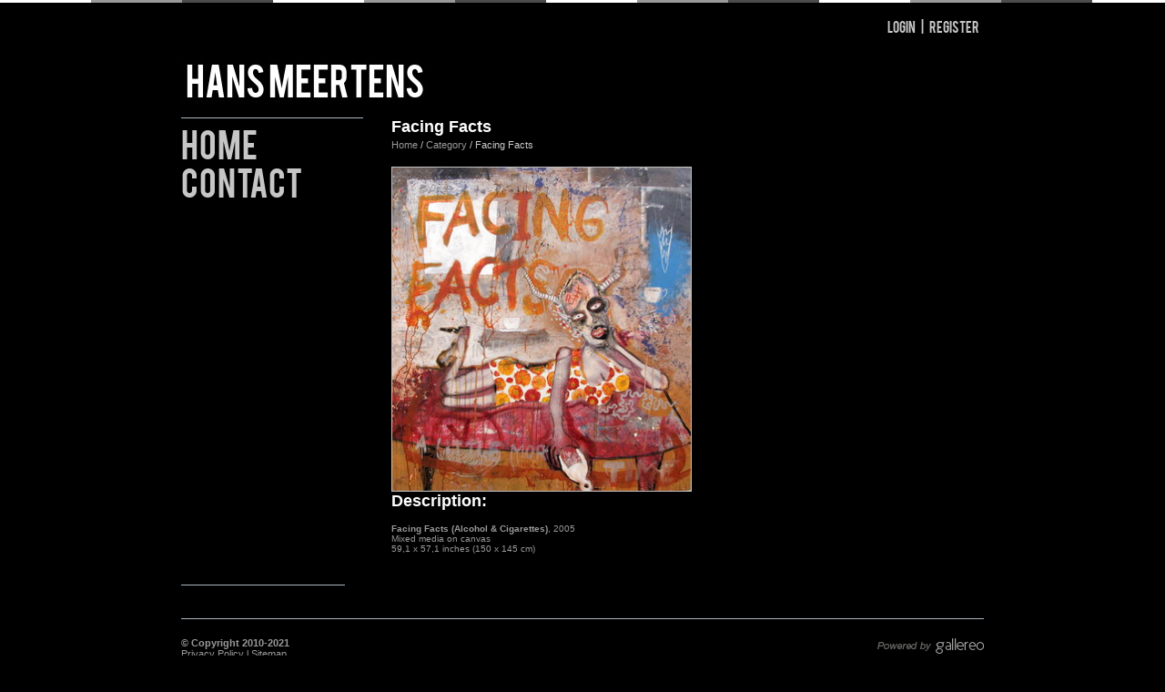

--- FILE ---
content_type: text/html; charset=UTF-8
request_url: https://hansmeertens.gallereo.com/facing-facts-d143857.html
body_size: 2577
content:
<!DOCTYPE html PUBLIC "-//W3C//DTD XHTML 1.0 Transitional//EN" "http://www.w3.org/TR/xhtml1/DTD/xhtml1-transitional.dtd">
<html xmlns="http://www.w3.org/1999/xhtml">
<head>
<meta http-equiv="Content-Type" content="text/html; charset=utf-8" />
	<base href="https://hansmeertens.gallereo.com/">
	<title> Facing Facts</title>
	<meta name="keywords" content=" Facing Facts">
	<meta name="description" content=" Facing Facts">
	<link rel="canonical" href="https://hansmeertens.gallereo.com/facing-facts-d143857.html" />
	<link href="css/style_black.css" rel="stylesheet" type="text/css" />
	<link href="font/stylesheet.css" rel="stylesheet" type="text/css" />
<script type="text/javascript">
<!--
function MM_swapImgRestore() { //v3.0
  var i,x,a=document.MM_sr; for(i=0;a&&i<a.length&&(x=a[i])&&x.oSrc;i++) x.src=x.oSrc;
}
function MM_preloadImages() { //v3.0
  var d=document; if(d.images){ if(!d.MM_p) d.MM_p=new Array();
    var i,j=d.MM_p.length,a=MM_preloadImages.arguments; for(i=0; i<a.length; i++)
    if (a[i].indexOf("#")!=0){ d.MM_p[j]=new Image; d.MM_p[j++].src=a[i];}}
}

function MM_findObj(n, d) { //v4.01
  var p,i,x;  if(!d) d=document; if((p=n.indexOf("?"))>0&&parent.frames.length) {
    d=parent.frames[n.substring(p+1)].document; n=n.substring(0,p);}
  if(!(x=d[n])&&d.all) x=d.all[n]; for (i=0;!x&&i<d.forms.length;i++) x=d.forms[i][n];
  for(i=0;!x&&d.layers&&i<d.layers.length;i++) x=MM_findObj(n,d.layers[i].document);
  if(!x && d.getElementById) x=d.getElementById(n); return x;
}

function MM_swapImage() { //v3.0
  var i,j=0,x,a=MM_swapImage.arguments; document.MM_sr=new Array; for(i=0;i<(a.length-2);i+=3)
   if ((x=MM_findObj(a[i]))!=null){document.MM_sr[j++]=x; if(!x.oSrc) x.oSrc=x.src; x.src=a[i+2];}
}
//-->
</script>
</head>

<body>

	<div id="topbar">
		<div class="bar1"><span class="block1"></span><span class="block2"></span><span class="block3"></span></div>
		<div class="bar2"><span class="block1"></span><span class="block2"></span><span class="block3"></span></div>
		<div class="bar3"><span class="block1"></span><span class="block2"></span><span class="block3"></span></div>
		<div class="bar4"><span class="block1"></span><span class="block2"></span><span class="block3"></span></div>
		<div class="bar5"><span class="block1"></span><span class="block2"></span><span class="block3"></span></div>
		<div class="bar6"><span class="block1"></span><span class="block2"></span><span class="block3"></span></div>
		<div class="bar7"><span class="block1"></span><span class="block2"></span><span class="block3"></span></div>
		<div class="bar8"><span class="block1"></span><span class="block2"></span><span class="block3"></span></div>
		<div class="bar9"><span class="block1"></span><span class="block2"></span><span class="block3"></span></div>
		<div class="bar10"><span class="block1"></span><span class="block2"></span><span class="block3"></span></div>
	</div>
	
	<div id="wrap">
		<div class="header">
			<p>
				<span> <!--module_start-->


  <a href="login.html">Login</a> | <a href="register.html">Register</a>


<!--module_end-->
 <!--module_start-->

<!--module_end-->
</span>
			</p>
			<a href="index.html"><img src="https://hansmeertens.gallereo.com/catalogue/images/default-logo.jpg" alt="" border="0" class="logo" /></a>
		</div>
		<!-- End of header -->
		
		<div class="main_cont">
			<!--module_start-->
<div class="main_left">
	<ul class="main_nav">
		
		<li><a href="index.html">Home</a></li>
		
		
		
		
		<li><a href="text-contact-page-6029.html">Contact</a></li>
		
		
		
		
	</ul>
</div>
<!--module_end--> 
			<!--module_start-->
<div class="main_rgt">

<h2>Facing Facts</h2>

<div id="treeview"><a href="index.html">Home</a> / <a href="catalogue.html">Category </a>/ <span class="smallgrey">Facing Facts</span></div>
	<link rel="stylesheet" href="/javascript/lightbox/lightbox.css" type="text/css" media="screen" />
	<script src="/javascript/lightbox/prototype.js" type="text/javascript"></script>
	<script src="/javascript/lightbox/scriptaculous.js?load=effects,builder" type="text/javascript"></script>
	<script src="/javascript/lightbox/lightbox.js" type="text/javascript"></script>
	<SCRIPT language=javascript>
<!--
 var largeimg=MM_findObj("largeimg");

  MM_preloadImages('https://hansmeertens.gallereo.com/catalogue/images/facing-facts.jpg');


oldDiv=null;
function show_largeimg(newimg){
  document.largeimg.src=newimg;
}

function openNewWindow(fileName,windowName,theWidth,theHeight) {
        window.open(fileName,windowName,"toolbar=1,location=0,directories=0,status=0,menubar=0,scrollbars=1,resizable=1,width="+theWidth+",height="+theHeight)
}
function formatCurrency(num) {
 num = num.toString().replace(/\$|\,/g,'');
 if(isNaN(num))
  num = "0";
 sign = (num == (num = Math.abs(num)));
 num = Math.floor(num*100+0.50000000001);
 cents = num%100;
 num = Math.floor(num/100).toString();
 if(cents<10)
  cents = "0" + cents;
 for (var i = 0; i < Math.floor((num.length-(1+i))/3); i++)
  num = num.substring(0,num.length-(4*i+3))+','+num.substring(num.length-(4*i+3));
 return (((sign)?'':'-') + num + '.' + cents);
}
function calculate_optprice() {
	optsum=0;
	for (i=0;i<optarrays.length;i++) {
	 selobj=document.getElementById("select_group_"+optarrays[i]);
	 pricetoadd=optprices[optarrays[i]][selobj.selectedIndex+1];
	 optsum=optsum+parseFloat(pricetoadd.toString());
	}
	newprice=initialprice+optsum;
        newprice=formatCurrency(newprice);
	pricediv=document.getElementById("ref_opt_price");
        pricediv.innerHTML=newprice;
}
var optprices=new Array();
var optarrays=new Array();
var ind=0;
var initialprice=parseFloat("0.00");
//-->
</SCRIPT>
<form name="add1" method="post" action="scart.html?action=add_product&product_id=143857">
<div id="details">
	<div class="images">
		<div class="large"><a href="https://hansmeertens.gallereo.com/catalogue/images/facing-facts_large.jpg" rel="lightbox[moreimages]" title="Facing Facts"><img src="https://hansmeertens.gallereo.com/catalogue/images/facing-facts.jpg" name="largeimg" border="0"  width="328"/></a></div>
		


</div>
	<div class="content">

</div>
</form>
<br />

<h2 style="clear:left;">Description:</h2>
<br />
<div><span style="font-size: smaller"><span style="color: #999999"><strong>Facing Facts (Alcohol &amp; Cigarettes)</strong>, 2005<br />
Mixed media on canvas<br />
59,1 x 57,1 inches (150 x 145 cm) <br />
</span></span></div>
<br />


</div>
</div>
<div class="footer">
	<div class="footer_left">
		<!--module_start-->
<span></span>

<!--module_end-->

	</div>
</div>
<!--module_end-->
		
<!--cached content begin--><!--module_start-->
<div id="baseband">

<div id="seo">



<div class="powered"><a href="http://www.gallereo.com/" traget="_blank"><img src="../images/poweredby.png" alt="powered by gallereo" /></a></div>
</div>
<!--module_end-->
<!--cached content end-->
<!--cached content begin--><!--module_start-->
<strong>&copy; Copyright 2010-2021 </strong><br />

<a href="text-privacy-policy-page-6035.html">Privacy Policy</a>

 l <a href="sitemap.html" >Sitemap</a></div>
</div>
<script type="text/javascript">

  var _gaq = _gaq || [];
  _gaq.push(['_setAccount', 'UA-26306958-1']);
  _gaq.push(['_trackPageview']);

  (function() {
    var ga = document.createElement('script'); ga.type = 'text/javascript'; ga.async = true;
    ga.src = ('https:' == document.location.protocol ? 'https://ssl' : 'http://www') + '.google-analytics.com/ga.js';
    var s = document.getElementsByTagName('script')[0]; s.parentNode.insertBefore(ga, s);
  })();

</script>
<!--module_end--><!--cached content end-->
</body>
</html>

--- FILE ---
content_type: text/css
request_url: https://hansmeertens.gallereo.com/css/style_black.css
body_size: 2787
content:
@charset "utf-8";
/*======================================
				DATE:2010-05-15
=======================================*/
body{
	font-family:Arial, Helvetica, sans-serif;
	font-size:12px;
	text-align:center;
	background:#000000; color:#fff;
}

/*======= Common Styles ============*/
*{margin:0; padding:0}
img,fieldset{border:0}
.hide{display:none;	visibility:hidden}
a{text-decoration:none; outline:none; color:#999}
a:hover{text-decoration:underline}
ul{list-style:none}

h3{font-size:16px; padding:0 0 8px 0;}
h1{display:block; padding:0 0 8px 0;}

#topbar{overflow:hidden;position:absolute;height:3px;left:0;right:0;}
#topbar div{ position:absolute; overflow:hidden; width:300px; height:3px; }
#topbar span{ display:block; float:left; width:100px; height:3px; background:#ffffff;}
#topbar div.bar1{ left:0px;}
#topbar div.bar2{ left:300px;}
#topbar div.bar3{ left:600px;}
#topbar div.bar4{ left:900px;}
#topbar div.bar5{ left:1200px;}
#topbar div.bar6{ left:1500px;}
#topbar div.bar7{ left:1800px;}
#topbar div.bar8{ left:2100px;}
#topbar div.bar9{ left:2400px;}
#topbar div.bar10{ left:2700px;}
#topbar span.block1{ opacity:1.0; filter:alpha(opacity=100)}
#topbar span.block2{ opacity:0.6; filter:alpha(opacity=60)}
#topbar span.block3{ opacity:0.3; filter:alpha(opacity=30)}


#wrap{
	width:882px;
	margin:0 auto;
	text-align:left;
	padding-bottom:20px;
}

/*  ===============================BUTTONS================================== */

a.mainbutton{font-family:'BebasRegular', Arial, Helvetica, sans-serif; display:block; width:170px; height:20px; background:#666; text-decoration:none; color:#fff; font-weight:bold; text-align:center; padding:2px 0 0 0; float:left; position:relative;}
a.mainbutton:hover{background:#272525; text-decoration:none;}

a.backbutton{font-family:'BebasRegular', Arial, Helvetica, sans-serif; display:block; width:170px; height:20px; background:#272525; text-decoration:none; color:#fff; font-weight:bold; text-align:center; padding:2px 0 0 0; float:left; margin:0 5px 0 0;}

a.backbutton:hover{background:#666; text-decoration:none;}


/*========header==========*/
.header{
	width:882px;
	height:108px;/*129*/
	padding:21px 0 0;
}
.header p{
	width:100%;
	overflow:hidden;
	font-size:14px;
	line-height:16px;
	font-family:'BebasRegular', Arial, Helvetica, sans-serif;
}

.header p span{float:right; color:#c6c6c6;}
.header p span a{ color:#c6c6c6; margin:0 5px 0 5px;}
.header p a:hover{color:#ffffff;}
.header h1{
	padding-top:28px;
	font-size:40px;
	line-height:42px;
	font-family:'BebasRegular', Arial, Helvetica, sans-serif;
	color:#fff;
}

.header .logo{
	padding-top:28px;
}


/*========Main Area==========*/

.main_cont{
	width:882px;
	overflow:hidden;
}
.main_left{
	width:200px;
	float:left;
	border-top:1px solid #AAB7BF;
}
.main_rgt{
	width:651px;
	float:right;
}
ul.main_nav{
	width:100%;
	padding:5px 0 15px 0;
	overflow:hidden;
}
ul.main_nav li{
	width:100%;
	float:left;
	font-size:36px;
	line-height:42px;
	font-family:'BebasRegular', Arial, Helvetica, sans-serif;
}
ul.main_nav li a{color:#c6c6c6}
ul.main_nav li a:hover{text-decoration:none; color:#ffffff;}

ul.main_nav ul{ margin:10px 0 10px 0; float:left; width:100%;}
ul.main_nav ul strong{font-size:14px;}
ul.main_nav ul li{font-family: Arial, Helvetica, sans-serif; display:block; padding:2px 0 2px 0; font-size:13px; line-height:normal;}
ul.main_nav ul li a{color:#999;}

/*========Footer==========*/

.footer{
	width:882px;
	overflow:hidden;
	border-bottom:1px solid #AAB7BF;
}
.footer_left{
	width:180px;
	padding:22px 0 14px;
	float:left;
	border-top:1px solid #AAB7BF;
	font-family:'BebasRegular', Arial, Helvetica, sans-serif;
	border-top:1px solid #AAB7BF; color:#c6c6c6;
}
.footer_left span{
	display:block;
	font-size:12px;
	line-height:14px;
}
.footer_rgt{
	width:651px;
	float:right;
}
.footer_rgt h3{
	width:100%;
	padding-top:22px;
	overflow:hidden;
	font-weight:normal;
	padding-bottom: 30px;
	font-size:12px;
}
.footer_rgt h3 span{
	float:left;
	font-size:24px;
	line-height:26px;
	font-family:'CalibriRegular', Arial, Helvetica, sans-serif;
	text-transform:uppercase;
	color:#c6c6c6;
}
.footer_rgt h3 label{
	float:right;
	font-size:12px;
	line-height:16px;
	font-family:'BebasRegular', Arial, Helvetica, sans-serif;
}

/*-------pg-inner---------*/
ul.rgt_list{
	width:651px;
	overflow:hidden;
}
ul.rgt_list li{
	width:185px;
	padding:0 47px 30px 0;
	float:left;
}
ul.rgt_list li.last{padding-right:0}
ul.rgt_list li a{display:block}
ul.rgt_list li h4{
	padding:10px 0 0 0;
	font-size:14px;
	font-family:'EnigmaticUnicodRegula', Arial, Helvetica, sans-serif;
	font-weight:normal;
	color:#c6c6c6;
	margin:0;
	display:block;
}
p.pagination{
	width:100%;
	padding-top:15px;
	margin-bottom:-2px;
	text-align:right;
	color:#c6c6c6;
}
p.pagination a{color:#c6c6c6}

/*  ===============================BASEBAND - COPYRIGHT LINKS ETC================================== */

#baseband{padding:20px 0 0 0;height:60px;color:#999;font-size:11px;}
#baseband strong{color:#999; font-weight:bold;}
#baseband a{color:#999; text-decoration:none;}
#baseband a:hover{text-decoration:underline; color:#fff;}



/*  ===============================SEO LINKS AREA================================== */
#seo{float:right;position:relative; text-align:right; margin-top:-8px;}
#seo img{margin-left:5px;}
#seo .powered{clear:right; margin-top:8px;}


/*  ===============================   BLOG PAGE  ================================== */

#blog{position:relative;padding-bottom:20px;}
#blog .item {
	position:relative;
	padding-bottom: 10px;
	border-bottom: 1px solid #999;
	margin-bottom: 20px;
}
#blog .date {font-size: 17px; color:#999;}
#blog a.title {word-spacing: 0.2em; font-family:'BebasRegular', Arial, Helvetica, sans-serif; font-size: 20px; text-decoration:none;display: block;padding-bottom: 8px;padding-top: 2px; color:#fff;}
#blog .details {margin-top: 10px; padding-bottom: 10px; }
#blog .details a{ color:#999; text-decoration:none; }
#blog .item a:hover{text-decoration:underline;}
#blog .comments{margin-top:20px;position:relative;padding-bottom: 8px;}
#blog .comments .item{margin-top:8px;position:relative;padding-bottom: 8px;border-bottom-width: 1px solid #ccc;}


/*  ===============================   ON SCREEN CART  ================================== */
a.cart{
	color:#fff;
}

/* =================================== FORM PAGE============================= */

#formpage{position:relative;}

/*  ===============================   FORMS  ================================== */
.formarea {background-color: #302e2e;margin: 15px 0 15px 0;padding: 10px;}
.form{background:#000;font-size: 13px;margin: 0 0 10px 0;padding: 10px 15px 25px 15px;}
.form a{color:#999;}
.form a:hover{color:#fff;}
.formtext {font-size: 12px;font-weight: bold;text-align: right;float: left;width: 150px;margin-bottom: 8px;
	padding-top: 5px;
	padding-right: 15px;
	padding-bottom: 0;
	padding-left: 0;
	clear: left;}
.formsfixed {font-family: Arial, Helvetica, sans-serif;font-size: 12px;color: #fff;width: 260px; height: 19px; background:#302e2e; border:1px solid #666; position: relative;
	float: left;
	margin-bottom: 8px;
	line-height: 29px;}

.formsmulti {font-family: Arial, Helvetica, sans-serif;font-size: 14px;color: #fff;width: 260px;margin-bottom: 9px; background:#302e2e; border:1px solid #666;}
.formicon {margin-left: 7px;
	margin-bottom: 8px;}
.multiicon {margin-bottom: 3px;margin-left: 7px;}



/*  ===============================ACCOUNT AREA================================== */

#account{position:relative; padding-bottom:30px; }
#account .row{position:relative; display:block; overflow:auto; margin-top:20px;}
#account .panel{float:left; position:relative; width:200px; background:#272525; margin:0 20px 0 0; padding:15px 35px 25px 35px;}
#account .panel a.mainbutton:hover{background:#000;}
#account .last{margin-right:0px;}
#account .formtext{text-align:left; width:150px; padding:0px; margin:0px;}

#account .buttons{padding:5px 0 5px 0; position:relative; height:30px;}
#account .buttons .mainbutton{float:right; position:relative;}

#account .formsfixed{margin:0 0 3px 0;}

/*  ===============================TABLES================================== */
.table{margin:10px 0 20px 0;}
.tabhead{background:#333; padding:3px 0 3px 5px; color:#fff; display:block; overflow:hidden; font-weight:bold; position:relative;}
.tabrow{ padding:5px 0 3px 5px;display:block; overflow:hidden; position:relative;}
.tabrowshade{background:#151414; padding:5px 0 3px 5px;display:block; overflow:hidden; position:relative;}
.cell01{width:100px; float:left; position:relative;}
.cell02{width:240px; float:left; position:relative;}
a.cell02{color:#ccc;}
.cell03{width:40px; float:left; position:relative; text-align:center;}
.cell03 input{width:40px; font-size:11px; color:#fff; background:#302e2e; border:1px solid #666;}
.cellright{width:75px; float:right; position:relative; text-align:center;}
.cellimg{width:65px; float:left; position:relative;}
.cellaction{width:50px; float:right; position:relative; text-align:center;}
.totals{padding:8px 0 0 0; display:block; overflow:hidden;}
.celltotal{width:150px; float:right; position:relative; color:#fff; text-align:right; font-size:14px;}
.celltotal strong{color:#fff; font-weight:bold; font-size:16px;}

.cellhalf{width:320px; float:left; position:relative;}
.cellhalf strong{color:#fff; font-size:18px;}
.cellhalf input{float:left; margin:0 5px 0 0; background:#302e2e; border:1px solid #666; color:#fff;}

.cellform {width:320px; float:left; position:relative; padding:0 0 10px 0;}
.cellform .formtext{text-align:left; width:105px;}
.cellform .formsfixed{width:190px; background:#302e2e; border:1px solid #666;}

.cell04{width:160px; float:left; position:relative;}
.cell05{width:100px; float:left; position:relative; text-align:center;}

.cellcolumn{width:280px; float:left; position:relative;}

/*  ===============================PAGES================================== */

.pages{position:relative; padding: 10px 0 0 0; display:block; overflow:hidden; }
.pages a{display:block; border:1px solid #666; width:20px; height:18px; text-align:center; color:#ccc; float:left; margin-right:4px; text-decoration:none; font-weight:bold; padding-top:2px;}
.pages a:hover{color:#fff;}
.pages .on{border:1px solid #fff; color:#fff;}

.display{float:right; position:relative; padding:2px 0 0 0;}
.display select{font-size:11px; color:#666; margin-left:4px; width:auto; height:auto;}

/*  ===============================SHOPPING CART================================== */
#cartscreen{position:relative; padding-bottom:20px;}
#cartscreen .buttons{padding:5px 0 5px 0; position:relative; height:30px;}
#cartscreen .buttons .mainbutton{float:right; position:relative;}

#cartscreen .steps{height:57px; position:relative; border:1px solid #666; padding:10px; margin:0 0 10px 0;}
#cartscreen .stepicon{float:left; position:relative; margin:0 35px 0 0;}
#cartscreen .loader{text-align:center; padding-top:40px; padding-bottom:90px;}

/*  ===============================RELATED ITEMS PAGE================================== */

#related{margin:0 0 10px 0; padding:15px; background:#302e2e; font-size:20px; font-weight:bold;}
#related .mainbutton{float:right; font-size:13px;}


/*  ===============================DETAILS PAGE================================== */

#details{position:relative; display:block; overflow:hidden; font-size:12px; margin:10px 0 20px 0;}
#details .images{float:left; position:relative; width:337px;}
#details .images .large{border:1px solid #c3c1c1; text-align:center; width:328px;}
#details .images .small{border:1px solid #c3c1c1; width:75px; text-align:center; float:left; margin:4px 7px 0 0;}
#details .content{margin-left:360px; position:relative;}
#details .options{background:#302e2e; padding:15px 20px 48px 20px; margin:0 0 20px 0; position:relative; }
#details .optionshead{font-family:'BebasRegular', Arial, Helvetica, sans-serif; display:block; color:#666; font-size:20px; font-weight:bold; padding:0 0 34px 0; margin:-5px 0 0 0;}
#details .price{color:#fff; font-size:30px; font-weight:bold; float:right; position:relative; margin-top:-4px;}
#details .formtext{clear:none; float:left; position:relative; width:82px; text-align:left; padding:0; font-weight:normal;}
#details select{
	width: 160px;
	font-size:11px;
	color:#666;
	height:auto;
	margin:0 0 5px 0;
}
#details input{font-size:11px; color:#666; width:40px; height:auto;}
#details .oldprice{float:right; clear:right; font-size:12px; color:#999; position:relative;}
#details .mainbutton{position:absolute; right:20px; bottom:15px;}

/*  ===============================BRANDS================================== */
.introtext {
	padding-bottom: 15px;
}
.brandpic {
	float: right;
	margin-left: 50px;
	position: relative;
}

/*  ===============================    TREEVIEW   ================================== */

#treeview{padding:3px 0 8px 0; position:relative; color:#ccc; font-size:11px;}
#treeview a{color:#999; text-decoration:none;}
#treeview a:hover{color:#fff;}
